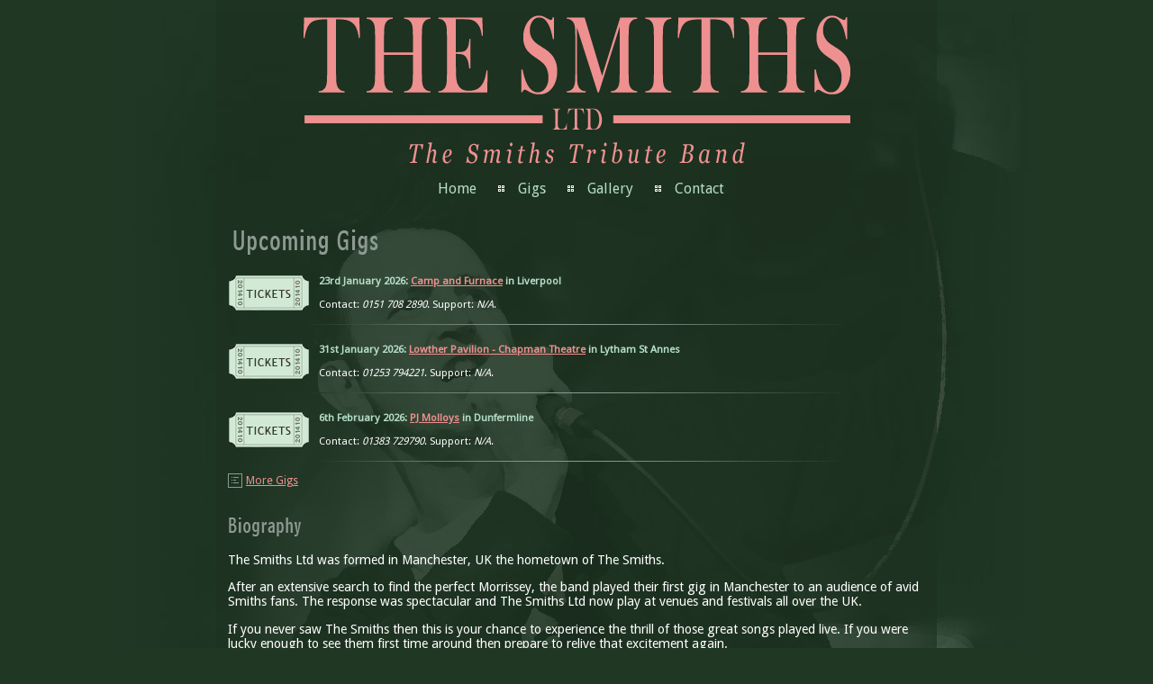

--- FILE ---
content_type: text/html; charset=UTF-8
request_url: http://www.thesmithsltd.co.uk/
body_size: 2124
content:

<!DOCTYPE HTML PUBLIC "-//W3C//DTD HTML 4.01//EN"
            "http://www.w3.org/TR/html4/strict.dtd">
<html>
<head>
	<title>The Smiths Tribute Band - The Smiths Ltd</title>
	<meta http-equiv="content-type" content="text/html; charset=iso-8859-1">
	<meta http-equiv="content-language" content="en-gb">
	<meta name="description" lang="en-gb" content="The Smiths Tribute band, the Smiths Ltd are based in Manchester, the hometown of Morrissey, Marr, Rourke and Joyce.">
	<meta name="keywords" lang="en-gb" content="the smiths tribute, the smiths ltd, morrissey, smiths, marr, tribute, smithdom, smiths ltd, band, manchester, the queen is dead">
	<meta name="robots" content="index,follow">
	<meta name="author" content="The Smiths Ltd">
	<meta name="copyright" content="The Smiths Ltd 2026. All Rights Reserved.">	
	<link rel="stylesheet" type="text/css" href="css/style.css" media="screen">
	<link rel="stylesheet" type="text/css" href="http://fonts.googleapis.com/css?family=Droid+Sans|Molengo">
	<link rel="stylesheet" type="text/css" href="css/handheld.css" media="handheld">
</head>
<body>
	
	<div id="outerWrapper">
			
		<div id="fadeWrapper"></div>
		
		<div id="innerWrapper">			
			
			<!-- Logo -->
			<div id="header">				
				<img src="images/thesmithsltd.gif" alt="The Smiths Ltd - The Smiths Tribute Band" width="680" height="200">
			</div>
			
			<!-- Main Navigation -->
			<div id="navigation">
	<ul id="nav">
		<li class="first"><a href="index.php"><span class="hide">The Smiths Ltd </span>Home</a></li>
		<li><a href="gigs.php"><span class="hide">The Smiths Ltd </span>Gigs</a></li>
		<li><a href="gallery.php"><span class="hide">The Smiths Ltd </span>Gallery</a></li>
		<li><a href="contact.php"><span class="hide">The Smiths Ltd </span>Contact</a></li>
	</ul>
</div>					
			<!-- Page Content -->
			<div id="content">				
				<h1 class="h1_upgigs"><span class="hide">Upcoming Gigs</span></h1>
<div class="gig_info">
<h3>23rd January 2026: <a href="https://campandfurnace.com/" title="Visit Camp and Furnace website">Camp and Furnace</a> in Liverpool<a href="https://campandfurnace.com/events/the-smiths-performed-live-by-the-smiths-ltd/" title="Get Tickets for this gig at Camp and Furnace"><span class="ticket"><img src="images/tickets.png" width="91" height="41" alt="Get Tickets for this gig at Camp and Furnace"></span></a></h3>
<p><strong>Contact:</strong> <em>0151 708 2890</em>.&nbsp;<strong>Support:</strong> <em>N/A</em>.</p></div>
<div class="gig_info">
<h3>31st January 2026: <a href="https://lowtherpavilion.co.uk/" title="Visit Lowther Pavilion - Chapman Theatre website">Lowther Pavilion - Chapman Theatre</a> in Lytham St Annes<a href="https://lowtherpavilion.co.uk/book-online/598402/" title="Get Tickets for this gig at Lowther Pavilion - Chapman Theatre"><span class="ticket"><img src="images/tickets.png" width="91" height="41" alt="Get Tickets for this gig at Lowther Pavilion - Chapman Theatre"></span></a></h3>
<p><strong>Contact:</strong> <em>01253 794221</em>.&nbsp;<strong>Support:</strong> <em>N/A</em>.</p></div>
<div class="gig_info">
<h3>6th February 2026: <a href="https://www.facebook.com/pjmolloys/?locale=en_GB" title="Visit PJ Molloys website">PJ Molloys</a> in Dunfermline<a href="https://www.skiddle.com/e/41161404" title="Get Tickets for this gig at PJ Molloys"><span class="ticket"><img src="images/tickets.png" width="91" height="41" alt="Get Tickets for this gig at PJ Molloys"></span></a></h3>
<p><strong>Contact:</strong> <em>01383 729790</em>.&nbsp;<strong>Support:</strong> <em>N/A</em>.</p></div>
<p class="giglink"><a href="gigs.php">More Gigs</a></p>
<h2 class="h2_bio"><span class="hide">The Smiths Ltd Biography</span></h2>
				
				<p><strong>The Smiths Ltd</strong> was formed in Manchester, UK the hometown of <strong class="norm">The Smiths</strong>.</p>
				<p>After an extensive search to find the perfect <strong class="norm">Morrissey</strong>, the band played their first gig in Manchester to an audience of avid <strong class="norm">Smiths</strong> fans. The response was spectacular and <strong>The Smiths Ltd</strong> now play at venues and festivals all over the UK.</p>
				<p>If you never saw <strong class="norm">The Smiths</strong> then this is your chance to experience the thrill of those great songs played live. If you were lucky enough to see them first time around then prepare to relive that excitement again.</p>
				<p>Committed to getting the same energy that <strong class="norm">Morrissey</strong>, <strong class="norm">Johnny Marr</strong>, <strong class="norm">Andy Rourke</strong> and <strong class="norm">Mike Joyce</strong> had onstage together, the band are obsessed about getting that live sound right.</p>
				<p>With an authenticity and provenance that�s hard to beat <strong>The Smiths Ltd</strong> are the ultimate tribute.</p>
				<p><strong class="norm">The Smiths</strong> meant everything to a generation... To us they still do.</p>

				<div class="quote">
					<blockquote>
						&quot;Brilliant Smiths tribute band, they are amazing.&quot; - <cite>Clint Boon (Inspiral Carpets)</cite>
					</blockquote>			
				</div>
			</div>
			
		</div>		
		
		<div id="footer">
	<div id="social-media">
		<ul id="iconfonts">		
			<li><a href="http://twitter.com/thesmithsltd" title="Follow The Smiths Ltd on Twitter"><span class="icon-twitter"></span></a></li>
			<li><a href="https://www.facebook.com/TheSmithsTributeBand/" title="Follow The Smiths Ltd on Facebook"><span class="icon-facebook"></span></a></li>
			<li><a href="http://www.youtube.com/user/TheSmithsLtd?feature=mhum" title="Follow The Smiths Ltd on YouTube"><span class="icon-youtube-1"></span></a></li>
			<li><a href="https://soundcloud.com/the-smiths-ltd" title="Follow The Smiths Ltd on SoundCloud"><span class="icon-soundcloud"></span></a></li>
		</ul>
	</div>

	<div id="bands-in-town">
		<p><a href="https://www.bandsintown.com/TheSmithsLtd-TheSmithsTributeBand"><img src="images/bandsintown-logo.png" width="375" height="35" alt="Track The Smiths Ltd on Bandsintown" /></a></p>
	</div>	
	
	<div id="copyright">
		<p>Copyright &copy; The Smiths Ltd 2026. All Rights Reserved</p>
	</div>
</div>	
		
	</div>		
	
</body>
</html>

--- FILE ---
content_type: text/css
request_url: http://www.thesmithsltd.co.uk/css/style.css
body_size: 2190
content:
@font-face {
  font-family: 'icomoon';
  src:  url('../fonts/icomoon.eot?tbfuhd');
  src:  url('../fonts/icomoon.eot?tbfuhd#iefix') format('embedded-opentype'),
    url('../fonts/icomoon.ttf?tbfuhd') format('truetype'),
    url('../fonts/icomoon.woff?tbfuhd') format('woff'),
    url('../fonts/icomoon.svg?tbfuhd#icomoon') format('svg');
  font-weight: normal;
  font-style: normal;
}

[class^="icon-"], [class*=" icon-"] {
  /* use !important to prevent issues with browser extensions that change fonts */
  font-family: 'icomoon' !important;
  speak: none;
  font-style: normal;
  font-weight: normal;
  font-variant: normal;
  text-transform: none;
  line-height: 1;

  /* Better Font Rendering =========== */
  -webkit-font-smoothing: antialiased;
  -moz-osx-font-smoothing: grayscale;
}

.icon-twitter:before {
  content: "\f081";
}
.icon-youtube-1:before {
  content: "\f166";
}
.icon-youtube-2:before {
  content: "\f167";
}
.icon-youtube-3:before {
  content: "\f16a";
}
.icon-soundcloud:before {
  content: "\f1be";
}
.icon-facebook:before {
  content: "\f230";
}
.icon-facebook-16:before {
  content: "\ea89";
}
.icon-twitter-16:before {
  content: "\ea96";
}
.icon-youtube-16:before {
  content: "\ea9d";
}
.icon-soundcloud-16:before {
  content: "\eac4";
}
html,body
{
	height: 100%;
	margin:0;
	padding:0;
}
body
{
	background: #203724 url("../images/smiths_bg.jpg") top center no-repeat;
	font-family: "droid sans", verdana, arial, helvetica;
	font-size: 100%;
	color: #fff;
}
div#outerWrapper
{
	position: relative;
	width: 1000px;
	margin-left: auto;
	margin-right: auto;
}
div#outerWrapper:after 
{
	content="";
	display: block;
}
div#innerWrapper
{
	position: relative;
	z-index: 10;
}
div#fadeWrapper
{
	position: absolute;
	z-index: -10;
	width: 800px;
	margin-left: 100px;
	min-height: 110%;			
	background: #1d3120;
	filter:alpha(opacity=70);
	-moz-opacity:0.7;
	-khtml-opacity: 0.7;
	opacity: 0.7;
}
div#header		
{
	height: 200px;
	width: 800px;			
	margin-left: auto;
	margin-right: auto;
	text-align:center;
}
div#navigation
{
	font-family: droid sans;
	text-align: center;
	margin-bottom: 20px;
}
div#subnav
{
	font-family: droid sans;
	text-align: center;
	margin-bottom: 20px;
	border: 1px solid #8e9990;
	padding-bottom: 5px;
}
div#content
{
	padding: 10px;			
	width: 774px;
	margin-left: auto;
	margin-right: auto;	
	font-family: droid sans;
	font-size: 90%;
}
div#footer
{
	width: 740px;	
	margin-left: auto;
	margin-right: auto;	
	text-align: center;
	font-size: 80%;
}
div#copyright {
	border-top: 1px dotted #8e9990;
}
div#push
{
	/*height: 10em;*/
	display: none;
}
div.galwrap
{
	text-align:center;
	margin-top: 20px;
}
.hiddenitem
{	
	display: none;
}
h1
{	
	font-size: 130%;
	color: #b5dec9;
	font-family: "droid sans", verdana;
	text-decoration: underline;
	margin:0;
}
h1.h1_bio
{
	background: url("../images/h1_bio.png") left no-repeat;
	width: 182px;
	height: 36px;
}
h1.h1_announce
{
	background: url("../images/h1_announcements.png") left no-repeat;
	width: 182px;
	height: 36px;
	margin-left: -5px;
}
h1.h1_upgigs
{
	background: url("../images/h1_upcoming_gigs.png") left no-repeat;
	width: 182px;
	height: 36px;
}
h1.h1_gigs
{
	background: url("../images/h1_gigs.png") left no-repeat;
	width: 182px;
	height: 36px;
}
h1.h1_contact
{
	background: url("../images/h1_contact.png") left no-repeat;
	width: 182px;
	height: 36px;
}
h1.h1_gallery
{
	background: url("../images/h1_gallery.png") left no-repeat;
	width: 182px;
	height: 36px;
}
h1.h1_success
{
	background: url("../images/h1_success.png") left no-repeat;
	width: 182px;
	height: 36px;
}
h1.h1_error
{
	background: url("../images/h1_error.png") left no-repeat;
	width: 182px;
	height: 36px;
}
h1.h1_admin
{
	background: url("../images/h1_admin.png") left no-repeat;
	width: 182px;
	height: 36px;
}
h2,h3,h4
{
	font-size: 100%;
	color: #b5dec9;
	margin:0;
	margin-top: 20px;
}
h2.h2_upgigs
{
	background: url("../images/h2_upcoming_gigs.png") left no-repeat;
	width: 182px;
	height: 36px;
	margin-left: -5px;
}
h2.h2_bio
{
	background: url("../images/h2_bio.png") left no-repeat;
	width: 182px;
	height: 36px;
	margin-left: -5px;
}
div#subnav h2
{
	margin: 10px;
	text-decoration: underline;
}
/*###	Body Links	###*/
a:link
{
	color: #ee9090;
	text-decoration: underline;	
}
a:visited
{
	color: #ee9090;
	text-decoration: underline;
}
a:hover, a:active, a:focus
{
	color: #f7cbcb;
	text-decoration: none;
}
/*###	Main Nav Links	###*/
ul#nav
{	
	width: 800px;
	margin:0;
	padding:0;	
	margin-left:auto;
	margin-right:auto;
	text-align:center;
}
ul#nav li
{
	display:inline;	
	background: url("../images/bullet.gif") left no-repeat;
	text-align:center;
}
ul#nav li.first
{
	display: inline;	
	background: none;
	text-align: center;
}
ul#nav li a
{
	color: #b5dec9;
	font-family: "droid sans", verdana;
	text-decoration: none;
	text-align: center;
	padding-left: 26px;
	padding-right: 16px;
}
ul#nav li a:hover
{
	color: #fff;
	font-family: "droid sans", verdana;
	text-decoration: none;
	text-align: center;
	padding-left: 26px;
	padding-right: 16px;
	text-decoration: underline;
}
/*###	Sub Nav Links	###*/
ul.subnav
{	
	width: 800px;
	margin:0;
	padding:0;	
	margin-left:auto;
	margin-right:auto;
	text-align:center;
}
ul.subnav li
{
	display:inline;	
	background: url("../images/bullet.gif") left no-repeat;
	text-align:center;
}
ul.subnav li.first
{
	display: inline;	
	background: none;
	text-align: center;
}
ul.subnav li a
{
	color: #b5dec9;
	font-family: "droid sans", verdana;
	text-decoration: none;
	text-align: center;
	padding-left: 26px;
	padding-right: 16px;
}
ul.subnav li a:hover
{
	color: #fff;
	font-family: "droid sans", verdana;
	text-decoration: none;
	text-align: center;
	padding-left: 26px;
	padding-right: 16px;
	text-decoration: underline;
}
/*###	Social Network Links	###*/
div#social
{
	float:right;	
	margin-right: 70px;
}
ul#soclinks
{
	list-style: none outside none;
	margin:0;
	padding:0;
}

#social-media ul li { display: inline; clear:both;}
#iconfonts a { color: #fff; font-size: 28px; text-decoration: none; margin: 0 20px;}
#iconfonts a:hover, #iconfonts a:focus { color: #8f9a91; }


/*----------------*/
/* Miscellaneous  */
/*----------------*/
.hide
{
	left:-999em;
	overflow:hidden;
	position:absolute;
	width:1em;
}
.imgfloat_l
{
	float:left;
	margin-right: 10px;
	margin-bottom: 10px;
	border: 1px solid #000;
}
div.gig_info
{
	font-size: 80%;
	background: url("../images/hr.gif") bottom center no-repeat;
	padding-bottom: 5px;
}
div.hr
{
	width: 100%;
	height: 10px;
	background: url("../images/hr.gif") center center no-repeat;
	margin-top: 20px;
	margin-bottom: 20px;
}
fieldset
{
	margin: 10px 5px;
	margin-top:0;
	padding: 10px;
	border: 1px solid #8e9990;
}
form input, form textarea
{
	padding: 1px;
	border: 1px solid #8e9990;
}
label
{
	font-weight: bold;
	white-space: nowrap;
	display:block;
	float:left;
	width: 17%;
}
label.autowidth
{
	width: auto;
}
kbd
{
	background: #8e9990;
	color: #000;
	padding-left: 3px;
	padding-right: 3px;
	font-size: 110%;	
}
.small
{
	font-size: 85%;
}
.float_left
{
	float: left;
}
.float_right
{
	float: right;
}
.ticket
{
	float: left;
	margin-right: 10px;
}
.ticket img
{
	border: 0;
}
.ticketblank
{
	float:left;
	width: 91px;
	height: 41px;
	margin-right: 10px;
}
.yoxview img
{
	border: 1px solid #8e9990;
}
/*----------------*/
/* Paragraph      */
/*----------------*/
p.giglink
{
	background: url("../images/giglink.png") left no-repeat;
	font-size: 85%;
	padding:2px;
	padding-left: 20px;
}
p.add
{
	font-size: 85%;
	background: url("../images/add.png") left no-repeat;
	padding-left: 20px;
}
/*----------------*/
/* Table Style    */
/*----------------*/
table
{
	border-top: 1px solid #8e9990;
	border-right: 1px solid #8e9990;
	border-bottom: 1px solid #8e9990;
	width: 100%;
}
th
{
	border-left: 1px solid #748076;
	background: #8e9990 url("../images/th_bg.gif") bottom repeat-x;
	color: #fff;
	padding: 5px;
}
td
{
	border-left: 1px solid #8e9990;
	border-top: 1px dashed #8e9990;
	padding: 3px;	
}
tr.highlight
{
	background: url("../images/tr_bg.png");
}
td.first
{
	border-top: 0;
}
td.first_c
{
	text-align: center;
	border-top: 0;
}
td.center
{
	text-align: center;
}
th.w10
{
	width: 10%;
}
th.w20
{
	width: 20%;
}
th.w30
{
	width: 30%;
}
th.w40
{
	width: 40%;
}
th.w50
{
	width: 50%;
}
.required
{
	color: #fc0;
}
.noborder
{
	border: 0;
}
strong, strong.norm
{
	font-weight: normal;
}
blockquote
{
	margin-top: 20px;
	background: rgba(0, 0, 0, 0.4);
	padding: 16px;
	text-align: center;
	opacity: 0.8;
}


--- FILE ---
content_type: text/css
request_url: http://www.thesmithsltd.co.uk/css/handheld.css
body_size: 61
content:
body
{
	background-color: #203724;
	background-image: none;
}